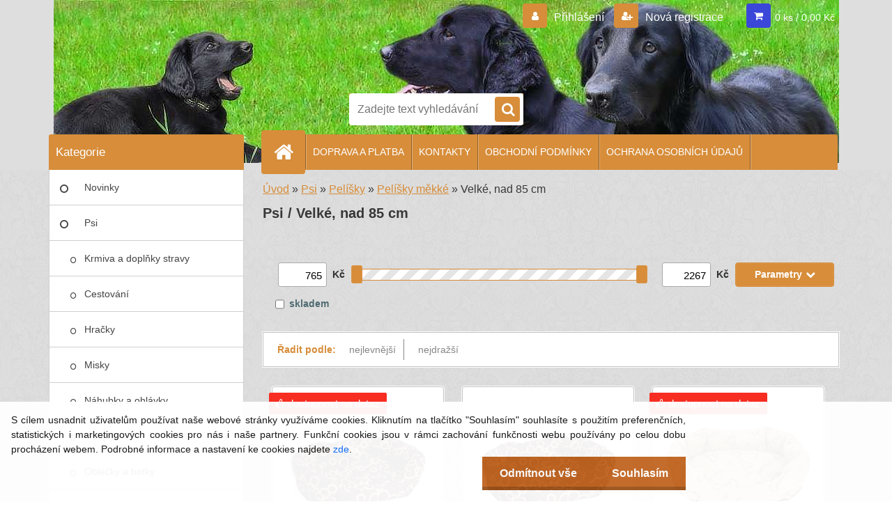

--- FILE ---
content_type: text/html; charset=utf-8
request_url: https://www.senzakrmiva.cz/Velke-nad-85-cm-c2_552_4.htm
body_size: 17293
content:

    <!DOCTYPE html>
    <html xmlns:og="http://ogp.me/ns#" xmlns:fb="http://www.facebook.com/2008/fbml" lang="cs" class="tmpl__3r03">
      <head>
          <script>
              window.cookie_preferences = getCookieSettings('cookie_preferences');
              window.cookie_statistics = getCookieSettings('cookie_statistics');
              window.cookie_marketing = getCookieSettings('cookie_marketing');

              function getCookieSettings(cookie_name) {
                  if (document.cookie.length > 0)
                  {
                      cookie_start = document.cookie.indexOf(cookie_name + "=");
                      if (cookie_start != -1)
                      {
                          cookie_start = cookie_start + cookie_name.length + 1;
                          cookie_end = document.cookie.indexOf(";", cookie_start);
                          if (cookie_end == -1)
                          {
                              cookie_end = document.cookie.length;
                          }
                          return unescape(document.cookie.substring(cookie_start, cookie_end));
                      }
                  }
                  return false;
              }
          </script>
                <title>Psi | senzakrmiva.cz</title>
        <script type="text/javascript">var action_unavailable='action_unavailable';var id_language = 'cs';var id_country_code = 'CZ';var language_code = 'cs-CZ';var path_request = '/request.php';var type_request = 'POST';var cache_break = "2524"; var enable_console_debug = false; var enable_logging_errors = false;var administration_id_language = 'cs';var administration_id_country_code = 'CZ';</script>          <script type="text/javascript" src="//ajax.googleapis.com/ajax/libs/jquery/1.8.3/jquery.min.js"></script>
          <script type="text/javascript" src="//code.jquery.com/ui/1.12.1/jquery-ui.min.js" ></script>
                  <script src="/wa_script/js/jquery.hoverIntent.minified.js?_=2025-01-30-11-13" type="text/javascript"></script>
        <script type="text/javascript" src="/admin/jscripts/jquery.qtip.min.js?_=2025-01-30-11-13"></script>
                  <script src="/wa_script/js/jquery.selectBoxIt.min.js?_=2025-01-30-11-13" type="text/javascript"></script>
                  <script src="/wa_script/js/bs_overlay.js?_=2025-01-30-11-13" type="text/javascript"></script>
        <script src="/wa_script/js/bs_design.js?_=2025-01-30-11-13" type="text/javascript"></script>
        <script src="/admin/jscripts/wa_translation.js?_=2025-01-30-11-13" type="text/javascript"></script>
        <link rel="stylesheet" type="text/css" href="/css/jquery.selectBoxIt.wa_script.css?_=2025-01-30-11-13" media="screen, projection">
        <link rel="stylesheet" type="text/css" href="/css/jquery.qtip.lupa.css?_=2025-01-30-11-13">
        
                  <script src="/wa_script/js/jquery.colorbox-min.js?_=2025-01-30-11-13" type="text/javascript"></script>
          <link rel="stylesheet" type="text/css" href="/css/colorbox.css?_=2025-01-30-11-13">
          <script type="text/javascript">
            jQuery(document).ready(function() {
              (function() {
                function createGalleries(rel) {
                  var regex = new RegExp(rel + "\\[(\\d+)]"),
                      m, group = "g_" + rel, groupN;
                  $("a[rel*=" + rel + "]").each(function() {
                    m = regex.exec(this.getAttribute("rel"));
                    if(m) {
                      groupN = group + m[1];
                    } else {
                      groupN = group;
                    }
                    $(this).colorbox({
                      rel: groupN,
                      slideshow:true,
                       maxWidth: "85%",
                       maxHeight: "85%",
                       returnFocus: false
                    });
                  });
                }
                createGalleries("lytebox");
                createGalleries("lyteshow");
              })();
            });</script>
          <script type="text/javascript">
      function init_products_hovers()
      {
        jQuery(".product").hoverIntent({
          over: function(){
            jQuery(this).find(".icons_width_hack").animate({width: "130px"}, 300, function(){});
          } ,
          out: function(){
            jQuery(this).find(".icons_width_hack").animate({width: "10px"}, 300, function(){});
          },
          interval: 40
        });
      }
      jQuery(document).ready(function(){

        jQuery(".param select, .sorting select").selectBoxIt();

        jQuery(".productFooter").click(function()
        {
          var $product_detail_link = jQuery(this).parent().find("a:first");

          if($product_detail_link.length && $product_detail_link.attr("href"))
          {
            window.location.href = $product_detail_link.attr("href");
          }
        });
        init_products_hovers();
        
        ebar_details_visibility = {};
        ebar_details_visibility["user"] = false;
        ebar_details_visibility["basket"] = false;

        ebar_details_timer = {};
        ebar_details_timer["user"] = setTimeout(function(){},100);
        ebar_details_timer["basket"] = setTimeout(function(){},100);

        function ebar_set_show($caller)
        {
          var $box_name = $($caller).attr("id").split("_")[0];

          ebar_details_visibility["user"] = false;
          ebar_details_visibility["basket"] = false;

          ebar_details_visibility[$box_name] = true;

          resolve_ebar_set_visibility("user");
          resolve_ebar_set_visibility("basket");
        }

        function ebar_set_hide($caller)
        {
          var $box_name = $($caller).attr("id").split("_")[0];

          ebar_details_visibility[$box_name] = false;

          clearTimeout(ebar_details_timer[$box_name]);
          ebar_details_timer[$box_name] = setTimeout(function(){resolve_ebar_set_visibility($box_name);},300);
        }

        function resolve_ebar_set_visibility($box_name)
        {
          if(   ebar_details_visibility[$box_name]
             && jQuery("#"+$box_name+"_detail").is(":hidden"))
          {
            jQuery("#"+$box_name+"_detail").slideDown(300);
          }
          else if(   !ebar_details_visibility[$box_name]
                  && jQuery("#"+$box_name+"_detail").not(":hidden"))
          {
            jQuery("#"+$box_name+"_detail").slideUp(0, function() {
              $(this).css({overflow: ""});
            });
          }
        }

        
        jQuery("#user_icon, #basket_icon").hoverIntent({
          over: function(){
            ebar_set_show(this);
            
          } ,
          out: function(){
            ebar_set_hide(this);
          },
          interval: 40
        });
        
        jQuery("#user_icon").click(function(e)
        {
          if(jQuery(e.target).attr("id") == "user_icon")
          {
            window.location.href = "https://www.senzakrmiva.cz/www-senzakrmiva-cz/e-login/";
          }
        });

        jQuery("#basket_icon").click(function(e)
        {
          if(jQuery(e.target).attr("id") == "basket_icon")
          {
            window.location.href = "https://www.senzakrmiva.cz/www-senzakrmiva-cz/e-basket/";
          }
        });
      
      });
    </script>        <meta http-equiv="Content-language" content="cs">
        <meta http-equiv="Content-Type" content="text/html; charset=utf-8">
        <meta name="language" content="czech">
        <meta name="keywords" content="psi">
        <meta name="description" content="Psi">
        <meta name="revisit-after" content="1 Days">
        <meta name="distribution" content="global">
        <meta name="expires" content="never">
                  <meta name="expires" content="never">
                    <link rel="canonical" href="https://www.senzakrmiva.cz/Velke-nad-85-cm-c2_552_4.htm"/>
          <meta property="og:image" content="http://www.senzakrmiva.cz/fotky35878/design_setup/images/##NO_IMAGE##" />
<meta property="og:image:secure_url" content="https://www.senzakrmiva.cz/fotky35878/design_setup/images/##NO_IMAGE##" />
<meta property="og:image:type" content="image/jpeg" />
            <meta name="robots" content="index, follow">
                    <link rel="stylesheet" type="text/css" href="/css/lang_dependent_css/lang_cs.css?_=2025-01-30-11-13" media="screen, projection">
                <link rel='stylesheet' type='text/css' href='/wa_script/js/styles.css?_=2025-01-30-11-13'>
        <script language='javascript' type='text/javascript' src='/wa_script/js/javascripts.js?_=2025-01-30-11-13'></script>
        <script language='javascript' type='text/javascript' src='/wa_script/js/check_tel.js?_=2025-01-30-11-13'></script>
          <script src="/assets/javascripts/buy_button.js?_=2025-01-30-11-13"></script>
            <script type="text/javascript" src="/wa_script/js/bs_user.js?_=2025-01-30-11-13"></script>
        <script type="text/javascript" src="/wa_script/js/bs_fce.js?_=2025-01-30-11-13"></script>
        <script type="text/javascript" src="/wa_script/js/bs_fixed_bar.js?_=2025-01-30-11-13"></script>
        <script type="text/javascript" src="/bohemiasoft/js/bs.js?_=2025-01-30-11-13"></script>
        <script src="/wa_script/js/jquery.number.min.js?_=2025-01-30-11-13" type="text/javascript"></script>
        <script type="text/javascript">
            BS.User.id = 35878;
            BS.User.domain = "www-senzakrmiva-cz";
            BS.User.is_responsive_layout = true;
            BS.User.max_search_query_length = 50;
            BS.User.max_autocomplete_words_count = 5;

            WA.Translation._autocompleter_ambiguous_query = ' Hledavý výraz je pro našeptávač příliš obecný. Zadejte prosím další znaky, slova nebo pokračujte odesláním formuláře pro vyhledávání.';
            WA.Translation._autocompleter_no_results_found = ' Nebyly nalezeny žádné produkty ani kategorie.';
            WA.Translation._error = " Chyba";
            WA.Translation._success = " Nastaveno";
            WA.Translation._warning = " Upozornění";
            WA.Translation._multiples_inc_notify = '<p class="multiples-warning"><strong>Tento produkt je možné objednat pouze v násobcích #inc#. </strong><br><small>Vámi zadaný počet kusů byl navýšen dle tohoto násobku.</small></p>';
            WA.Translation._shipping_change_selected = " Změnit...";
            WA.Translation._shipping_deliver_to_address = " Zásilka bude doručena na zvolenou adresu";

            BS.Design.template = {
              name: "3r03",
              is_selected: function(name) {
                if(Array.isArray(name)) {
                  return name.indexOf(this.name) > -1;
                } else {
                  return name === this.name;
                }
              }
            };
            BS.Design.isLayout3 = true;
            BS.Design.templates = {
              TEMPLATE_ARGON: "argon",TEMPLATE_NEON: "neon",TEMPLATE_CARBON: "carbon",TEMPLATE_XENON: "xenon",TEMPLATE_AURUM: "aurum",TEMPLATE_CUPRUM: "cuprum",TEMPLATE_ERBIUM: "erbium",TEMPLATE_CADMIUM: "cadmium",TEMPLATE_BARIUM: "barium",TEMPLATE_CHROMIUM: "chromium",TEMPLATE_SILICIUM: "silicium",TEMPLATE_IRIDIUM: "iridium",TEMPLATE_INDIUM: "indium",TEMPLATE_OXYGEN: "oxygen",TEMPLATE_HELIUM: "helium",TEMPLATE_FLUOR: "fluor",TEMPLATE_FERRUM: "ferrum",TEMPLATE_TERBIUM: "terbium",TEMPLATE_URANIUM: "uranium",TEMPLATE_ZINCUM: "zincum",TEMPLATE_CERIUM: "cerium",TEMPLATE_KRYPTON: "krypton",TEMPLATE_THORIUM: "thorium",TEMPLATE_ETHERUM: "etherum",TEMPLATE_KRYPTONIT: "kryptonit",TEMPLATE_TITANIUM: "titanium",TEMPLATE_PLATINUM: "platinum"            };
        </script>
                  <script src="/js/progress_button/modernizr.custom.js"></script>
                      <link rel="stylesheet" type="text/css" href="/bower_components/owl.carousel/dist/assets/owl.carousel.min.css" />
            <link rel="stylesheet" type="text/css" href="/bower_components/owl.carousel/dist/assets/owl.theme.default.min.css" />
            <script src="/bower_components/owl.carousel/dist/owl.carousel.min.js"></script>
                    <link rel="stylesheet" type="text/css" href="//static.bohemiasoft.com/jave/style.css?_=2025-01-30-11-13" media="screen">
                    <link rel="stylesheet" type="text/css" href="/css/font-awesome.4.7.0.min.css" media="screen">
          <link rel="stylesheet" type="text/css" href="/sablony/nove/3r03/3r03green/css/product_var3.css?_=2025-01-30-11-13" media="screen">
                    <link rel="stylesheet"
                type="text/css"
                id="tpl-editor-stylesheet"
                href="/sablony/nove/3r03/3r03green/css/colors.css?_=2025-01-30-11-13"
                media="screen">

          <meta name="viewport" content="width=device-width, initial-scale=1.0">
          <link rel="stylesheet" 
                   type="text/css" 
                   href="https://static.bohemiasoft.com/custom-css/neon.css?_1764923377" 
                   media="screen"><style type="text/css">
               <!--#site_logo{
                  width: 275px;
                  height: 100px;
                  background-image: url('/images/pixel_transparent.gif?cache_time=1726220104');
                  background-repeat: no-repeat;
                  
                }html body .myheader { 
          background-image: url('/fotky35878/design_setup/images/custom_image_centerpage.jpg?cache_time=1726220104');
          border: black;
          background-repeat: no-repeat;
          background-position: 50% 0%;
          background-color: #dedede;
        }#page_background{
                  background-image: url('/fotky35878/design_setup/images/custom_image_aroundpage.png?cache_time=1726220104');
                  background-repeat: repeat;
                  background-position: 50% 50%;
                  background-color: #dedede;
                }.bgLupa{
                  padding: 0;
                  border: none;
                }

 :root { 
 }
-->
                </style>          <link rel="stylesheet" type="text/css" href="/fotky35878/design_setup/css/user_defined.css?_=1612641121" media="screen, projection">
                    <script type="text/javascript" src="/admin/jscripts/wa_dialogs.js?_=2025-01-30-11-13"></script>
            <script>
      $(document).ready(function() {
        if (getCookie('show_cookie_message' + '_35878_cz') != 'no') {
          if($('#cookies-agreement').attr('data-location') === '0')
          {
            $('.cookies-wrapper').css("top", "0px");
          }
          else
          {
            $('.cookies-wrapper').css("bottom", "0px");
          }
          $('.cookies-wrapper').show();
        }

        $('#cookies-notify__close').click(function() {
          setCookie('show_cookie_message' + '_35878_cz', 'no');
          $('#cookies-agreement').slideUp();
          $("#masterpage").attr("style", "");
          setCookie('cookie_preferences', 'true');
          setCookie('cookie_statistics', 'true');
          setCookie('cookie_marketing', 'true');
          window.cookie_preferences = true;
          window.cookie_statistics = true;
          window.cookie_marketing = true;
          if(typeof gtag === 'function') {
              gtag('consent', 'update', {
                  'ad_storage': 'granted',
                  'analytics_storage': 'granted',
                  'ad_user_data': 'granted',
                  'ad_personalization': 'granted'
              });
          }
         return false;
        });

        $("#cookies-notify__disagree").click(function(){
            save_preferences();
        });

        $('#cookies-notify__preferences-button-close').click(function(){
            var cookies_notify_preferences = $("#cookies-notify-checkbox__preferences").is(':checked');
            var cookies_notify_statistics = $("#cookies-notify-checkbox__statistics").is(':checked');
            var cookies_notify_marketing = $("#cookies-notify-checkbox__marketing").is(':checked');
            save_preferences(cookies_notify_preferences, cookies_notify_statistics, cookies_notify_marketing);
        });

        function save_preferences(preferences = false, statistics = false, marketing = false)
        {
            setCookie('show_cookie_message' + '_35878_cz', 'no');
            $('#cookies-agreement').slideUp();
            $("#masterpage").attr("style", "");
            setCookie('cookie_preferences', preferences);
            setCookie('cookie_statistics', statistics);
            setCookie('cookie_marketing', marketing);
            window.cookie_preferences = preferences;
            window.cookie_statistics = statistics;
            window.cookie_marketing = marketing;
            if(marketing && typeof gtag === 'function')
            {
                gtag('consent', 'update', {
                    'ad_storage': 'granted'
                });
            }
            if(statistics && typeof gtag === 'function')
            {
                gtag('consent', 'update', {
                    'analytics_storage': 'granted',
                    'ad_user_data': 'granted',
                    'ad_personalization': 'granted',
                });
            }
            if(marketing === false && BS && BS.seznamIdentity) {
                BS.seznamIdentity.clearIdentity();
            }
        }

        /**
         * @param {String} cookie_name
         * @returns {String}
         */
        function getCookie(cookie_name) {
          if (document.cookie.length > 0)
          {
            cookie_start = document.cookie.indexOf(cookie_name + "=");
            if (cookie_start != -1)
            {
              cookie_start = cookie_start + cookie_name.length + 1;
              cookie_end = document.cookie.indexOf(";", cookie_start);
              if (cookie_end == -1)
              {
                cookie_end = document.cookie.length;
              }
              return unescape(document.cookie.substring(cookie_start, cookie_end));
            }
          }
          return "";
        }
        
        /**
         * @param {String} cookie_name
         * @param {String} value
         */
        function setCookie(cookie_name, value) {
          var time = new Date();
          time.setTime(time.getTime() + 365*24*60*60*1000); // + 1 rok
          var expires = "expires="+time.toUTCString();
          document.cookie = cookie_name + "=" + escape(value) + "; " + expires + "; path=/";
        }
      });
    </script>
            <script type="text/javascript" src="/wa_script/js/search_autocompleter.js?_=2025-01-30-11-13"></script>
                <link rel="stylesheet" type="text/css" href="/assets/vendor/magnific-popup/magnific-popup.css" />
      <script src="/assets/vendor/magnific-popup/jquery.magnific-popup.js"></script>
      <script type="text/javascript">
        BS.env = {
          decPoint: ",",
          basketFloatEnabled: false        };
      </script>
      <script type="text/javascript" src="/node_modules/select2/dist/js/select2.min.js"></script>
      <script type="text/javascript" src="/node_modules/maximize-select2-height/maximize-select2-height.min.js"></script>
      <script type="text/javascript">
        (function() {
          $.fn.select2.defaults.set("language", {
            noResults: function() {return " Nenalezeny žádné položky"},
            inputTooShort: function(o) {
              var n = o.minimum - o.input.length;
              return " Prosím zadejte #N# nebo více znaků.".replace("#N#", n);
            }
          });
          $.fn.select2.defaults.set("width", "100%")
        })();

      </script>
      <link type="text/css" rel="stylesheet" href="/node_modules/select2/dist/css/select2.min.css" />
      <script type="text/javascript" src="/wa_script/js/countdown_timer.js?_=2025-01-30-11-13"></script>
      <script type="text/javascript" src="/wa_script/js/app.js?_=2025-01-30-11-13"></script>
      <script type="text/javascript" src="/node_modules/jquery-validation/dist/jquery.validate.min.js"></script>

                <link rel="stylesheet" type="text/css" href="/fotky35878/design_setup/css/__style.css?_=1754722467" />
          
          </head>
      <body class="lang-cs layout3 not-home page-category page-category-2-552 basket-empty vat-payer-y alternative-currency-n" >
        <a name="topweb"></a>
            <div id="cookies-agreement" class="cookies-wrapper" data-location="1"
         style="background-color: #ffffff;
                 opacity: 0.95"
    >
      <div class="cookies-notify-background"></div>
      <div class="cookies-notify" style="display:block!important;">
        <div class="cookies-notify__bar">
          <div class="cookies-notify__bar1">
            <div class="cookies-notify__text"
                                  style="color: #0e0e0e;"
                                 >
                S cílem usnadnit uživatelům používat naše webové stránky využíváme cookies. Kliknutím na tlačítko "Souhlasím" souhlasíte s použitím preferenčních, statistických i marketingových cookies pro nás i naše partnery. Funkční cookies jsou v rámci zachování funkčnosti webu používány po celou dobu procházení webem. Podrobné informace a nastavení ke cookies najdete <span class="cookies-notify__detail_button"style="color: #0e0e0e;">zde</span>.            </div>
            <div class="cookies-notify__button">
                <a href="#" id="cookies-notify__disagree" class="secondary-btn"
                   style="color: #ffffff;
                           background-color: #c06521;
                           opacity: 1"
                >Odmítnout vše</a>
              <a href="#" id="cookies-notify__close"
                 style="color: #ffffff;
                        background-color: #c06521;
                        opacity: 1"
                >Souhlasím</a>
            </div>
          </div>
                        <div class="cookies-notify__detail_box hidden"
                                  style="color: #0e0e0e;"
                             >
                <div id="cookies-nofify__close_detail"> Zavřít</div>
                <div>
                    <br />
                    <b> Co jsou cookies?</b><br />
                    <span> Cookies jsou krátké textové informace, které jsou uloženy ve Vašem prohlížeči. Tyto informace běžně používají všechny webové stránky a jejich procházením dochází k ukládání cookies. Pomocí partnerských skriptů, které mohou stránky používat (například Google analytics</span><br /><br />
                    <b> Jak lze nastavit práci webu s cookies?</b><br />
                    <span> Přestože doporučujeme povolit používání všech typů cookies, práci webu s nimi můžete nastavit dle vlastních preferencí pomocí checkboxů zobrazených níže. Po odsouhlasení nastavení práce s cookies můžete změnit své rozhodnutí smazáním či editací cookies přímo v nastavení Vašeho prohlížeče. Podrobnější informace k promazání cookies najdete v nápovědě Vašeho prohlížeče.</span>
                </div>
                <div class="cookies-notify__checkboxes"
                                         style="color: #0e0e0e;"
                                     >
                    <div class="checkbox-custom checkbox-default cookies-notify__checkbox">
                        <input type="checkbox" id="cookies-notify-checkbox__functional" checked disabled />
                        <label for="cookies-notify-checkbox__functional" class="cookies-notify__checkbox_label"> Nutné</label>
                    </div>
                    <div class="checkbox-custom checkbox-default cookies-notify__checkbox">
                        <input type="checkbox" id="cookies-notify-checkbox__preferences" checked />
                        <label for="cookies-notify-checkbox__preferences" class="cookies-notify__checkbox_label"> Preferenční</label>
                    </div>
                    <div class="checkbox-custom checkbox-default cookies-notify__checkbox">
                        <input type="checkbox" id="cookies-notify-checkbox__statistics" checked />
                        <label for="cookies-notify-checkbox__statistics" class="cookies-notify__checkbox_label"> Statistické</label>
                    </div>
                    <div class="checkbox-custom checkbox-default cookies-notify__checkbox">
                        <input type="checkbox" id="cookies-notify-checkbox__marketing" checked />
                        <label for="cookies-notify-checkbox__marketing" class="cookies-notify__checkbox_label"> Marketingové</label>
                    </div>
                </div>
                <div id="cookies-notify__cookie_types">
                    <div class="cookies-notify__cookie_type cookie-active" data-type="functional">
                         Nutné (13)
                    </div>
                    <div class="cookies-notify__cookie_type" data-type="preferences">
                         Preferenční (1)
                    </div>
                    <div class="cookies-notify__cookie_type" data-type="statistics">
                         Statistické (15)
                    </div>
                    <div class="cookies-notify__cookie_type" data-type="marketing">
                         Marketingové (15)
                    </div>
                    <div class="cookies-notify__cookie_type" data-type="unclassified">
                         Neklasifikované (7)
                    </div>
                </div>
                <div id="cookies-notify__cookie_detail">
                    <div class="cookie-notify__cookie_description">
                        <span id="cookie-notify__description_functional" class="cookie_description_active"> Tyto informace jsou nezbytné ke správnému chodu webové stránky jako například vkládání zboží do košíku, uložení vyplněných údajů nebo přihlášení do zákaznické sekce.</span>
                        <span id="cookie-notify__description_preferences" class="hidden"> Tyto cookies umožní přizpůsobit chování nebo vzhled stránky dle Vašich potřeb, například volba jazyka.</span>
                        <span id="cookie-notify__description_statistics" class="hidden"> Díky těmto cookies mohou majitelé i developeři webu více porozumět chování uživatelů a vyvijet stránku tak, aby byla co nejvíce prozákaznická. Tedy abyste co nejrychleji našli hledané zboží nebo co nejsnáze dokončili jeho nákup.</span>
                        <span id="cookie-notify__description_marketing" class="hidden"> Tyto informace umožní personalizovat zobrazení nabídek přímo pro Vás díky historické zkušenosti procházení dřívějších stránek a nabídek.</span>
                        <span id="cookie-notify__description_unclassified" class="hidden"> Tyto cookies prozatím nebyly roztříděny do vlastní kategorie.</span>
                    </div>
                    <style>
                        #cookies-notify__cookie_detail_table td
                        {
                            color: #0e0e0e                        }
                    </style>
                    <table class="table" id="cookies-notify__cookie_detail_table">
                        <thead>
                            <tr>
                                <th> Jméno</th>
                                <th> Účel</th>
                                <th> Vypršení</th>
                            </tr>
                        </thead>
                        <tbody>
                                                    <tr>
                                <td>show_cookie_message</td>
                                <td>Ukládá informaci o potřebě zobrazení cookie lišty</td>
                                <td>1 rok</td>
                            </tr>
                                                        <tr>
                                <td>__zlcmid</td>
                                <td>Tento soubor cookie se používá k uložení identity návštěvníka během návštěv a preference návštěvníka deaktivovat naši funkci živého chatu. </td>
                                <td>1 rok</td>
                            </tr>
                                                        <tr>
                                <td>__cfruid</td>
                                <td>Tento soubor cookie je součástí služeb poskytovaných společností Cloudflare – včetně vyrovnávání zátěže, doručování obsahu webových stránek a poskytování připojení DNS pro provozovatele webových stránek. </td>
                                <td>relace</td>
                            </tr>
                                                        <tr>
                                <td>_auth</td>
                                <td>Zajišťuje bezpečnost procházení návštěvníků tím, že zabraňuje padělání požadavků mezi stránkami. Tento soubor cookie je nezbytný pro bezpečnost webu a návštěvníka. </td>
                                <td>1 rok</td>
                            </tr>
                                                        <tr>
                                <td>csrftoken</td>
                                <td>Pomáhá předcházet útokům Cross-Site Request Forgery (CSRF). 
</td>
                                <td>1 rok</td>
                            </tr>
                                                        <tr>
                                <td>PHPSESSID</td>
                                <td>Zachovává stav uživatelské relace napříč požadavky na stránky. </td>
                                <td>relace</td>
                            </tr>
                                                        <tr>
                                <td>rc::a</td>
                                <td>Tento soubor cookie se používá k rozlišení mezi lidmi a roboty. To je výhodné pro web, aby
vytvářet platné zprávy o používání jejich webových stránek. </td>
                                <td>persistentní</td>
                            </tr>
                                                        <tr>
                                <td>rc::c</td>
                                <td>Tento soubor cookie se používá k rozlišení mezi lidmi a roboty. </td>
                                <td>relace</td>
                            </tr>
                                                        <tr>
                                <td>AWSALBCORS</td>
                                <td>Registruje, který server-cluster obsluhuje návštěvníka. To se používá v kontextu s vyrovnáváním zátěže, aby se optimalizovala uživatelská zkušenost. </td>
                                <td>6 dnů</td>
                            </tr>
                                                        <tr>
                                <td>18plus_allow_access#</td>
                                <td>Ukládá informaci o odsouhlasení okna 18+ pro web.</td>
                                <td>neznámý</td>
                            </tr>
                                                        <tr>
                                <td>18plus_cat#</td>
                                <td>Ukládá informaci o odsouhlasení okna 18+ pro kategorii.</td>
                                <td>neznámý</td>
                            </tr>
                                                        <tr>
                                <td>bs_slide_menu</td>
                                <td></td>
                                <td>neznámý</td>
                            </tr>
                                                        <tr>
                                <td>left_menu</td>
                                <td>Ukládá informaci o způsobu zobrazení levého menu.</td>
                                <td>neznámý</td>
                            </tr>
                                                    </tbody>
                    </table>
                    <div class="cookies-notify__button">
                        <a href="#" id="cookies-notify__preferences-button-close"
                           style="color: #000000;
                                background-color: #c8c8c8;
                                opacity: 1">
                            Uložit nastavení                        </a>
                    </div>
                </div>
            </div>
                    </div>
      </div>
    </div>
    
  <div id="responsive_layout_large"></div><div id="page">    <script type="text/javascript">
      var responsive_articlemenu_name = ' Menu';
      var responsive_eshopmenu_name = ' E-shop';
    </script>
        <div class="myheader">
            <div class="content">
            <div class="logo-wrapper">
            <a id="site_logo" href="//www.senzakrmiva.cz" class="mylogo" aria-label="Logo"></a>
    </div>
                <div id="search">
      <form name="search" id="searchForm" action="/search-engine.htm" method="GET" enctype="multipart/form-data">
        <label for="q" class="title_left2"> Hľadanie</label>
        <p>
          <input name="slovo" type="text" class="inputBox" id="q" placeholder=" Zadejte text vyhledávání" maxlength="50">
          
          <input type="hidden" id="source_service" value="www.webareal.cz">
        </p>
        <div class="wrapper_search_submit">
          <input type="submit" class="search_submit" aria-label="search" name="search_submit" value="">
        </div>
        <div id="search_setup_area">
          <input id="hledatjak2" checked="checked" type="radio" name="hledatjak" value="2">
          <label for="hledatjak2">Hledat ve zboží</label>
          <br />
          <input id="hledatjak1"  type="radio" name="hledatjak" value="1">
          <label for="hledatjak1">Hledat v článcích</label>
                    <script type="text/javascript">
            function resolve_search_mode_visibility()
            {
              if (jQuery('form[name=search] input').is(':focus'))
              {
                if (jQuery('#search_setup_area').is(':hidden'))
                {
                  jQuery('#search_setup_area').slideDown(400);
                }
              }
              else
              {
                if (jQuery('#search_setup_area').not(':hidden'))
                {
                  jQuery('#search_setup_area').slideUp(400);
                }
              }
            }

            $('form[name=search] input').click(function() {
              this.focus();
            });

            jQuery('form[name=search] input')
                .focus(function() {
                  resolve_search_mode_visibility();
                })
                .blur(function() {
                  setTimeout(function() {
                    resolve_search_mode_visibility();
                  }, 1000);
                });

          </script>
                  </div>
      </form>
    </div>
          </div>
          </div>
    <script type="text/javascript" src="/wa_script/js/wz_tooltip.js"></script><div id="page_background">      <div class="hack-box"><!-- HACK MIN WIDTH FOR IE 5, 5.5, 6  -->
                  <div id="masterpage" style="margin-bottom:95px;"><!-- MASTER PAGE -->
              <div id="header">          </div><!-- END HEADER -->
          
  <div id="ebar" class="" >        <div id="ebar_set">
                <div id="user_icon">

                            <div id="user_detail">
                    <div id="user_arrow_tag"></div>
                    <div id="user_content_tag">
                        <div id="user_content_tag_bg">
                            <a href="/www-senzakrmiva-cz/e-login/"
                               class="elink user_login_text"
                               >
                               Přihlášení                            </a>
                            <a href="/www-senzakrmiva-cz/e-register/"
                               class="elink user-logout user_register_text"
                               >
                               Nová registrace                            </a>
                        </div>
                    </div>
                </div>
            
        </div>
        
                <div id="basket_icon" >
            <div id="basket_detail">
                <div id="basket_arrow_tag"></div>
                <div id="basket_content_tag">
                    <a id="quantity_tag" href="/www-senzakrmiva-cz/e-basket" rel="nofollow" class="elink">0 ks / 0,00&nbsp;Kč</a>
                                    </div>
            </div>
        </div>
                <a id="basket_tag"
           href="www-senzakrmiva-cz/e-basket"
           rel="nofollow"
           class="elink">
            <span id="basket_tag_left">&nbsp;</span>
            <span id="basket_tag_right">
                0 ks            </span>
        </a>
                </div></div>    <!--[if IE 6]>
    <style>
    #main-menu ul ul{visibility:visible;}
    </style>
    <![endif]-->

    
    <div id="topmenu"><!-- TOPMENU -->
            <div id="main-menu" class="">
                 <ul>
            <li class="eshop-menu-home">
              <a href="//www.senzakrmiva.cz" class="top_parent_act" aria-label="Homepage">
                              </a>
            </li>
          </ul>
          
<ul><li class="eshop-menu-4 eshop-menu-order-1 eshop-menu-odd"><a href="/DOPRAVA-A-PLATBA-a4_0.htm"  class="top_parent">DOPRAVA A PLATBA</a>
</li></ul>
<ul><li class="eshop-menu-2 eshop-menu-order-2 eshop-menu-even"><a href="/KONTAKTY-a2_0.htm"  class="top_parent">KONTAKTY</a>
</li></ul>
<ul><li class="eshop-menu-3 eshop-menu-order-3 eshop-menu-odd"><a href="/OBCHODNI-PODMINKY-a3_0.htm"  class="top_parent">OBCHODNÍ PODMÍNKY</a>
</li></ul>
<ul><li class="eshop-menu-5 eshop-menu-order-4 eshop-menu-even"><a href="/OCHRANA-OSOBNICH-UDAJU-a5_0.htm"  class="top_parent">OCHRANA OSOBNÍCH ÚDAJŮ</a>
</li></ul>      </div>
    </div><!-- END TOPMENU -->
              <div id="aroundpage"><!-- AROUND PAGE -->
            
      <!-- LEFT BOX -->
      <div id="left-box">
              <div class="menu-typ-1" id="left_eshop">
                <p class="title_left_eshop">Kategorie</p>
          
        <div id="inleft_eshop">
          <div class="leftmenu2">
                <ul class="root-eshop-menu">
              <li class="leftmenuDef category-menu-8 category-menu-order-1 category-menu-odd">
          <a href="/Novinky-c8_0_1.htm">Novinky</a>        </li>

                <li class="leftmenuDef category-menu-2 category-menu-order-2 category-menu-even">
          <a href="/Psi-c2_0_1.htm">Psi</a>        </li>

            <ul class="eshop-submenu level-2">
              <li class="leftmenu2sub category-submenu-4 masonry_item">
          <a href="/Krmiva-a-doplnky-stravy-c2_4_2.htm">Krmiva a doplňky stravy</a>        </li>

                <li class="leftmenu2sub category-submenu-8 masonry_item">
          <a href="/Cestovani-c2_8_2.htm">Cestování</a>        </li>

                <li class="leftmenu2sub category-submenu-9 masonry_item">
          <a href="/Hracky-c2_9_2.htm">Hračky</a>        </li>

                <li class="leftmenu2sub category-submenu-10 masonry_item">
          <a href="/Misky-c2_10_2.htm">Misky</a>        </li>

                <li class="leftmenu2sub category-submenu-11 masonry_item">
          <a href="/Nahubky-a-ohlavky-c2_11_2.htm">Náhubky a ohlávky</a>        </li>

                <li class="leftmenu2sub category-submenu-12 masonry_item">
          <a href="/Obojky-c2_12_2.htm">Obojky</a>        </li>

                <li class="leftmenu2sub category-submenu-13 masonry_item">
          <a href="/Oblecky-a-botky-c2_13_2.htm">Oblečky a botky</a>        </li>

                <li class="leftmenu2sub category-submenu-14 masonry_item">
          <a href="/Pelisky-c2_14_2.htm">Pelíšky</a>        </li>

                <li class="leftmenu2sub category-submenu-15 masonry_item">
          <a href="/Pece-a-ostatni-c2_15_2.htm">Péče a ostatní</a>        </li>

                <li class="leftmenu2sub category-submenu-16 masonry_item">
          <a href="/Postroje-c2_16_2.htm">Postroje</a>        </li>

                <li class="leftmenu2sub category-submenu-17 masonry_item">
          <a href="/Sport-a-vycvik-c2_17_2.htm">Sport a výcvik</a>        </li>

                <li class="leftmenu2sub category-submenu-18 masonry_item">
          <a href="/Voditka-c2_18_2.htm">Vodítka</a>        </li>

            </ul>
      <style>
        #left-box .remove_point a::before
        {
          display: none;
        }
      </style>
            <li class="leftmenuDef category-menu-3 category-menu-order-3 category-menu-odd">
          <a href="/Kocky-c3_0_1.htm">Kočky</a>        </li>

                <li class="leftmenuDef category-menu-4 category-menu-order-4 category-menu-even">
          <a href="/Mala-zvirata-c4_0_1.htm">Malá zvířata</a>        </li>

                <li class="leftmenuDef category-menu-5 category-menu-order-5 category-menu-odd">
          <a href="/Ptaci-exo-c5_0_1.htm">Ptáci exo.</a>        </li>

                <li class="leftmenuDef category-menu-6 category-menu-order-6 category-menu-even">
          <a href="/Akva-a-tera-c6_0_1.htm">Akva a tera</a>        </li>

                <li class="leftmenuDef category-menu-7 category-menu-order-7 category-menu-odd">
          <a href="/Hospodarska-zvirata-c7_0_1.htm">Hospodářská zvířata</a>        </li>

            </ul>
      <style>
        #left-box .remove_point a::before
        {
          display: none;
        }
      </style>
              </div>
        </div>

        
        <div id="footleft1">
                  </div>

            </div>
          <div id="left3">
      <div id="inleft3_top"></div>
      <div id="inleft3">
        <p class="title_left8">Doprava</p>
<p class="in-left8"><br>Balíček Česká pošta 159 Kč<br><br>Vlastní rozvoz v okolí Rosic<br>od 1 000 kč zdarma<br><br> <a href="/DOPRAVA-A-PLATBA-a4_0.htm">podrobnosti</a></p>
<p> </p>
<p class="title_left8">Prodej VVLP</p>
<p class="in-left8"><br><a href="http://www.uskvbl.cz/cs/prodejci-vvlp/71897895" target="_blank" rel="noopener"><img src="/fotky35878/logo_VVL.jpg" width="144" height="120" caption="false" /></a></p>              </div>
      <div id="inleft3_foot"></div>
    </div>
          </div><!-- END LEFT BOX -->
            <div id="right-box"><!-- RIGHT BOX2 -->
        <!-- xxxx badRight xxxx -->    <div class="break"></div>
    <div class="contact-box"><!-- CONTACT BOX -->
            <p class="contact-box-title">KONTAKTY</p>
      <div class="in-contact-box"><!-- in the contacts -->
        <div class="contact" itemscope itemtype="http://schema.org/Organization">
                      <span itemprop="legalName">Výdejní místo a prodejna</span><br>
                        <span itemprop="address">
              Úvoz 792<br>              Rosice, 665 01<br>            </span>
            tel:            <span itemprop="telephone" class="contact-phone">775 10 10 65</span><br>
                          <script type="text/javascript">
                $(document).ready(function() {
                  $(".contact_mail_box").html($(".contact_mail_box").html().replace(/\(a\)/g, "@"));
                  $(".contact_mail_box").attr("href", $(".contact_mail_box").attr("href").replace(/\(a\)/g, "@"));
                });
              </script>
              <a class="contact_mail_box" itemprop="email" href="mailto:senzakrmiva(a)seznam.cz">napište nám</a><br>        </div>
      </div><!-- end in the contacts -->
          </div><!-- END CONTACT -->
    <div id="contact-foot"></div><!-- foot right box -->
    <div class="break"></div>
          <div class="action-box zbozi-akce intag_box action-box-bestsellers"><!-- ACTION -->
      <p class="action-box-title">Na prodejně</p>
      <div class="in-action-box "><!-- in the action -->
                    <div class="product3"
                 onmouseover="this.classList.add('product3Act');"
                 onmouseout="this.classList.remove('product3Act');"
                 data-name="Brit Premium Cat kapsa with Cod Fish 100g"
                 data-id="1669"
                 ><!-- PRODUCT BOX 3 -->
                            <div class="product3Title">
                <div class="product3TitleContent">
                  <a href="/Brit-Premium-Cat-kapsa-with-Cod-Fish-100g-d1669.htm"
                     title=""
                     data-location="box_bestsellers"
                     data-id="1669"
                     data-variant-id="0"
                     class="product-box-link"
                  >Brit Premium Cat kapsa with Cod Fish 100g</a>
                </div>
                              </div>
                            <div class="product3ImageBox">
                                <a href="/Brit-Premium-Cat-kapsa-with-Cod-Fish-100g-d1669.htm"
                   data-location="box_bestsellers"
                   data-id="1669"
                   data-variant-id="0"
                   class="product-box-link"
                >
                  <img src="/fotky35878/fotom/gen_b3.jpg"  alt="Brit Premium Cat kapsa with Cod Fish 100g" border="0" title="Brit Premium Cat kapsa with Cod Fish 100g" width="80">
                </a>

              </div>
                            <div class="clear"></div>
              <div class="product3PriceBox">
                                                <div class="product3Price">
                  <span class="our_price_text">naše cena</span> <span class="product_price_text">19,00&nbsp;Kč</span>                </div>
                                  <form method="post" action="/buy-product.htm?pid=1669">
                                          <input type="submit"
                           class="buy_btn buy-button-action buy-button-action-1"
                           name=""
                           value="Koupit"
                        data-product-info='{"count_type":0,"multiples":0}'                           data-id="1669"
                           data-variant-id="0"
                    >
                    <div class="clear"></div>
                  </form>
                                </div>
              <div class="clear"></div>
                          </div><!--END PRODUCT BOX 3 -->
             <div class="break"></div>            <div class="product3"
                 onmouseover="this.classList.add('product3Act');"
                 onmouseout="this.classList.remove('product3Act');"
                 data-name="Postroj nylon Ricco stříbrný ManMat M, krk 32-35cm"
                 data-id="24560"
                 ><!-- PRODUCT BOX 3 -->
                            <div class="product3Title">
                <div class="product3TitleContent">
                  <a href="/Postroj-nylon-Ricco-stribrny-ManMat-M-krk-32-35cm-d24560.htm"
                     title=""
                     data-location="box_bestsellers"
                     data-id="24560"
                     data-variant-id="0"
                     class="product-box-link"
                  >Postroj nylon Ricco stříbrný ManMat M, krk 32-35cm</a>
                </div>
                              </div>
                            <div class="product3ImageBox">
                                <a href="/Postroj-nylon-Ricco-stribrny-ManMat-M-krk-32-35cm-d24560.htm"
                   data-location="box_bestsellers"
                   data-id="24560"
                   data-variant-id="0"
                   class="product-box-link"
                >
                  <img src="/fotky35878/fotom/gen_35878_24560__vyr_24559ricco1.jpg"  alt="Postroj nylon Ricco stříbrný ManMat M, krk 32-35cm" border="0" title="Postroj nylon Ricco stříbrný ManMat M, krk 32-35cm" width="80">
                </a>

              </div>
                            <div class="clear"></div>
              <div class="product3PriceBox">
                                                <div class="product3Price">
                  <span class="our_price_text">naše cena</span> <span class="product_price_text">706,00&nbsp;Kč</span>                </div>
                                  <form method="post" action="/buy-product.htm?pid=24560">
                                          <input type="submit"
                           class="buy_btn buy-button-action buy-button-action-1"
                           name=""
                           value="Koupit"
                        data-product-info='{"count_type":0,"multiples":0}'                           data-id="24560"
                           data-variant-id="0"
                    >
                    <div class="clear"></div>
                  </form>
                                </div>
              <div class="clear"></div>
                          </div><!--END PRODUCT BOX 3 -->
             <div class="break"></div>            <div class="product3"
                 onmouseover="this.classList.add('product3Act');"
                 onmouseout="this.classList.remove('product3Act');"
                 data-name="Manmat obojek STANDARD zelená"
                 data-id="27616"
                 ><!-- PRODUCT BOX 3 -->
                            <div class="product3Title">
                <div class="product3TitleContent">
                  <a href="/Manmat-obojek-STANDARD-zelena-d27616.htm"
                     title=""
                     data-location="box_bestsellers"
                     data-id="27616"
                     data-variant-id="0"
                     class="product-box-link"
                  >Manmat obojek STANDARD zelená</a>
                </div>
                              </div>
                            <div class="product3ImageBox">
                                <a href="/Manmat-obojek-STANDARD-zelena-d27616.htm"
                   data-location="box_bestsellers"
                   data-id="27616"
                   data-variant-id="0"
                   class="product-box-link"
                >
                  <img src="/fotky35878/fotom/gen__vyr_27616manobojzel.jpg"  alt="Manmat obojek STANDARD zelená" border="0" title="Manmat obojek STANDARD zelená" width="80">
                </a>

              </div>
                            <div class="clear"></div>
              <div class="product3PriceBox">
                                                <div class="product3Price">
                  <span class="our_price_text">naše cena</span> <span class="product_price_text">357,00&nbsp;Kč</span>                </div>
                                  <form method="post" action="/buy-product.htm?pid=27616">
                                          <input type="submit"
                           class="buy_btn buy-button-action buy-button-action-1"
                           name=""
                           value="Koupit"
                        data-product-info='{"count_type":0,"multiples":0}'                           data-id="27616"
                           data-variant-id="0"
                    >
                    <div class="clear"></div>
                  </form>
                                </div>
              <div class="clear"></div>
                          </div><!--END PRODUCT BOX 3 -->
             <div class="break"></div>      </div><!-- end in the action -->
    </div><!-- END ACTION -->
        <div id="action-foot"></div><!-- foot right box --><div class="break"></div>
          </div><!-- END RIGHT BOX -->
      

            <hr class="hide">
                        <div id="centerpage"><!-- CENTER PAGE -->
              <div id="incenterpage"><!-- in the center -->
                  <script src="/wa_script/js/params.js?u=2025-01-30-11-13" type="text/javascript"></script>
  <script type="text/javascript">
      WA.Translation._h1_page = 'strana';
  </script>
  <script src="/wa_script/js/jquery.ui.touch-punch.min.js?u=4" type="text/javascript"></script>
      <div id="wherei"><!-- wherei -->
      <p>
        <a href="/">Úvod</a>
        <span class="arrow">&#187;</span>
                           <a href="/Psi-c2_0_1.htm">Psi</a>
                           <span class="arrow">&#187;</span>
                             <a href="/Pelisky-c2_14_2.htm">Pelíšky</a>
                             <span class="arrow">&#187;</span>
                             <a href="/Pelisky-mekke-c2_207_3.htm">Pelíšky měkké</a>
                                               <span class="arrow">&#187;</span>
          <span class="active">Velké, nad 85 cm</span></p>
            </p>
    </div><!-- END wherei -->
    <script type="application/ld+json">
    {
    "@context": "http://schema.org",
    "@type": "BreadcrumbList",
    "itemListElement": [
    {
        "@type": "ListItem",
        "position": 1,
        "item": {
            "@id": "https://www.senzakrmiva.cz",
            "name": "Home"
        }
    },
     {
        "@type": "ListItem",
        "position": 2,
        "item": {
            "@id": "https://www.senzakrmiva.cz/Psi-c2_0_1.htm",
            "name": "Psi"
        }
},     {
        "@type": "ListItem",
        "position": 3,
        "item": {
            "@id": "https://www.senzakrmiva.cz/Pelisky-c2_14_2.htm",
            "name": "Pelíšky"
        }
},     {
        "@type": "ListItem",
        "position": 4,
        "item": {
            "@id": "https://www.senzakrmiva.cz/Pelisky-mekke-c2_207_3.htm",
            "name": "Pelíšky měkké"
        }
},     {
        "@type": "ListItem",
        "position": 5,
        "item": {
            "@id": "https://www.senzakrmiva.cz/Velke-nad-85-cm-c2_552_4.htm",
            "name": "Velké, nad 85 cm"
        }
}]}
     </script>
        <h1 class="title_page def_color">Psi / Velké, nad 85 cm</h1>
        <hr class="hide">
          <ul class="bookmark product_switcher"><!-- BOOKMARKS -->
                  <li class=""><a href="/Velke-nad-85-cm-c2_552_4.htm?sort=1&display_as=row">Řádkové zobrazení</a></li>
                </ul>
      <div class="under_bookm"></div>
          <div class="break"></div>
        <div id="centerpage_params_filter_area" class="param centerpage_params_filter_areas params_filter_areas params_part_hidden">
            <form method="POST" class="filtering_form" id="centerpage_filtering_form">
      <div id="centerpage_params_filter_header" class="centerpage_params_filter_headers">
                  <div id="centerpage_label_min_price">
            <input type="text" class="price min_price" name="min_price" value="765">
            <span class="currency_label">
              Kč            </span>
          </div>
          <input type="hidden" disabled="disabled" name="allowed_min_price" value="765">
          <input type="hidden" name="min_price_filter" value="0">
          <div id="centerpage_price_slider_box_area" class="centerpage_price_slider_box_areas">
            <div id="centerpage_price_slider_box" class="centerpage_price_slider_boxes" ></div>
          </div>
          <div id="centerpage_label_max_price">
            <input type="text" class="price max_price" name="max_price" value="2267">
            <span class="currency_label">
              Kč            </span>
          </div>
                            <div id="centerpage_extract_details_btn" class="extract_details_btns recolor_after_load" >
            <span class="show_params_button_text">Parametry</span>
          </div>
                  <input type="hidden" disabled="disabled" name="allowed_max_price" value="2267">
        <input type="hidden" name="max_price_filter" value="0">
      </div>
      <input type="hidden" name="show_centerpage_params_filter" value="0">
      <input type="hidden" name="selected_centerpage_param_filter" value="0">
              <div id="centerpage_params_filter" class="centerpage_params_filters">
          <ul>
<li><a href="#param_tabs_184406">Značka</a></li>
<li><a href="#param_tabs_181949">Výrobce/DISTRIB.</a></li>
</ul>
        <div id="param_tabs_184406">
            <table class="params_values_place">
                <tr>
                                            <td class="value_cells" id="value_cell_570519716">
                            <label>
                                <table>
                                    <tr>
                                        <td class="param_values_checkbox_cell">
                                            <input type="checkbox"
                                                   value="1"                                                    class="filter_values"
                                                   name="filter_values[184406][570519716]"
                                                   id="filter_values_570519716"
                                            />
                                        </td>
                                        <td class="value_name_cell">
                                            <span class="value_names">
                                                Ostatní                                            </span>
                                            <span class="value_rate">(16)</span>
                                        </td>
                                    <tr>
                                </table>
                            </label>
                        </td>
                                <td class="empty_value_cells"></td>
                        </tr>
            </table>
        </div>
                <div id="param_tabs_181949">
            <table class="params_values_place">
                <tr>
                                            <td class="value_cells" id="value_cell_570520094">
                            <label>
                                <table>
                                    <tr>
                                        <td class="param_values_checkbox_cell">
                                            <input type="checkbox"
                                                   value="1"                                                    class="filter_values"
                                                   name="filter_values[181949][570520094]"
                                                   id="filter_values_570520094"
                                            />
                                        </td>
                                        <td class="value_name_cell">
                                            <span class="value_names">
                                                Ostatní                                            </span>
                                            <span class="value_rate">(1)</span>
                                        </td>
                                    <tr>
                                </table>
                            </label>
                        </td>
                                                <td class="value_cells" id="value_cell_639841975">
                            <label>
                                <table>
                                    <tr>
                                        <td class="param_values_checkbox_cell">
                                            <input type="checkbox"
                                                   value="1"                                                    class="filter_values"
                                                   name="filter_values[181949][639841975]"
                                                   id="filter_values_639841975"
                                            />
                                        </td>
                                        <td class="value_name_cell">
                                            <span class="value_names">
                                                Samohýl                                            </span>
                                            <span class="value_rate">(8)</span>
                                        </td>
                                    <tr>
                                </table>
                            </label>
                        </td>
                                                <td class="value_cells" id="value_cell_569885325">
                            <label>
                                <table>
                                    <tr>
                                        <td class="param_values_checkbox_cell">
                                            <input type="checkbox"
                                                   value="1"                                                    class="filter_values"
                                                   name="filter_values[181949][569885325]"
                                                   id="filter_values_569885325"
                                            />
                                        </td>
                                        <td class="value_name_cell">
                                            <span class="value_names">
                                                Trixie                                            </span>
                                            <span class="value_rate">(7)</span>
                                        </td>
                                    <tr>
                                </table>
                            </label>
                        </td>
                        </tr><tr>                </tr>
            </table>
        </div>
                </div>
                <div id="centerpage_instant_visible_system_params" class="centerpage_instant_visible_parts" >
          <div id="params_tabs_system"><table><tbody><tr class="value_cells">
            <td class="param_values_checkbox_cell sys_params_check">
              <input type="checkbox" class="filter_values" name="system_params[skladem]" value="1" >
              <span class="value_names">skladem</span>
            </td>

          </tr></tbody></table></div>        </div>
              <div id="centerpage_params_filter_selected" class="centerpage_params_filters_selected">
              </div>
      </form>
        </div>
        <form id="products_params_form" style="display: none">
      <input type="hidden" name="request_uri" value="/Velke-nad-85-cm-c2_552_4.htm" >
      <input type="hidden" name="source_service" value="webareal.cz" >
      <input type="hidden" disabled="disabled" name="new_url_activated" value="1" >
      <input type="hidden" name="action" value="Get_products" >
              <input type="hidden" name="pages[0]" value="www-senzakrmiva-cz">
                <input type="hidden" name="pages[1]" value="eshop">
                <input type="hidden" name="pages[2]" value="2-1-">
                <input type="hidden" name="pages[3]" value="552-4-Velke-nad-85-cm">
                <input type="hidden" name="pages[4]" value="1">
              <div id="hash_params_place"></div>
    </form>
    <a href="#products_place" id="products_place" style="display: none">&nbsp;</a>
    <script>update_products(true);</script>
        <div id="products_sorting_box" class="sorting products_sorting_boxes">
      <div id="products_sorting_table" class="products_sorting_tables">
        <div id="products_sorting_line" class="products_sorting_lines">
          <div class="sorting_label">Řadit podle:</div>
                  <a data-sorting="3"
           href="https://www.senzakrmiva.cz?sort=3"
           rel="nofollow"
           class="sorting_item ">
              nejlevnější        </a>
                <a data-sorting="4"
           href="https://www.senzakrmiva.cz?sort=4"
           rel="nofollow"
           class="sorting_item ">
              nejdražší        </a>
                </div>
              </div>
    </div>
        <div          class="product tab_img160 image_first one-preview-image"
         data-name="Pelech 8 hran bavl. Bednář hnědo/béžový 70 cm"
         data-id="24034"
        >
            <!-- PRODUCT BOX -->
      <div class="productBody">
                  <div class="img_box">
            <a href="/Pelech-8-hran-bavl-Bednar-hnedo-bezovy-70-cm-d24034.htm"
               data-id="24034"
               data-location="category_page"
               data-variant-id="0"
               class="product-box-link"
            >
              <img  alt="Pelech 8 hran bavl. Bednář hnědo/béžový 70 cm"
                 title="Pelech 8 hran bavl. Bednář hnědo/béžový 70 cm"
                 rel="24034"
                 src="/fotky35878/fotos/35878_24034__vyr_23888bednar.jpg"
                 class="lupa">
                            <img src="/images/empty.gif" width="130" height="28" alt="empty"></a>
                      </div>
                      <div class="productTitle">
              <div class="productTitleContent">
                <a href="/Pelech-8-hran-bavl-Bednar-hnedo-bezovy-70-cm-d24034.htm"
                                       data-id="24034"
                   data-location="category_page"
                   data-variant-id="0"
                   class="product-box-link"
                >Pelech 8 hran bavl. Bednář hnědo/béžový 70 cm</a>
              </div>
                          </div>
                    <div class="break"></div>
                        <div class="productPriceBox" >
                    <div class="productPriceSmall">&nbsp;</div><br>
          <div class="productPrice">
                        <span class="our_price_text">naše cena</span> <span class="product_price_text">765,00&nbsp;Kč</span>          </div><br>
                          <form method="post" action="/buy-product.htm?pid=24034">
                                    <input type="submit"
                         class="buy_btn buy-button-action buy-button-action-12"
                         data-id="24034"
                         data-variant-id="0"
                         name="" value="Koupit"
                         data-similar-popup="0"
                         data-product-info='{"count_type":0,"multiples":0}'>
                                    <div class="clear"></div>
                </form>
                        </div>
        <div class="clear"></div>
      </div>
      <div class="productFooter">
        <div class="productFooterContent">
                        <div class="there_are_status_icons"></div>
            <div class="icons_width_hack">
                              <div class="ico_new">dostupnost na dotaz</div>
                            </div>
                    </div>
              </div>
          </div>
    <hr class="hide">            <hr class="hide">
          <div          class="product tab_img160 image_first one-preview-image"
         data-name="Pelech 8 hran bavl. Bednář hnědo/béžový 85 cm"
         data-id="23888"
        >
            <!-- PRODUCT BOX -->
      <div class="productBody">
                  <div class="img_box">
            <a href="/Pelech-8-hran-bavl-Bednar-hnedo-bezovy-85-cm-d23888.htm"
               data-id="23888"
               data-location="category_page"
               data-variant-id="0"
               class="product-box-link"
            >
              <img  alt="Pelech 8 hran bavl. Bednář hnědo/béžový 85 cm"
                 title="Pelech 8 hran bavl. Bednář hnědo/béžový 85 cm"
                 rel="23888"
                 src="/fotky35878/fotos/_vyr_23888bednar.jpg"
                 class="lupa">
                            <img src="/images/empty.gif" width="130" height="28" alt="empty"></a>
                      </div>
                      <div class="productTitle">
              <div class="productTitleContent">
                <a href="/Pelech-8-hran-bavl-Bednar-hnedo-bezovy-85-cm-d23888.htm"
                                       data-id="23888"
                   data-location="category_page"
                   data-variant-id="0"
                   class="product-box-link"
                >Pelech 8 hran bavl. Bednář hnědo/béžový 85 cm</a>
              </div>
                          </div>
                    <div class="break"></div>
                        <div class="productPriceBox" >
                    <div class="productPriceSmall">&nbsp;</div><br>
          <div class="productPrice">
                        <span class="our_price_text">naše cena</span> <span class="product_price_text">925,00&nbsp;Kč</span>          </div><br>
                          <form method="post" action="/buy-product.htm?pid=23888">
                                    <input type="submit"
                         class="buy_btn buy-button-action buy-button-action-12"
                         data-id="23888"
                         data-variant-id="0"
                         name="" value="Koupit"
                         data-similar-popup="0"
                         data-product-info='{"count_type":0,"multiples":0}'>
                                    <div class="clear"></div>
                </form>
                        </div>
        <div class="clear"></div>
      </div>
      <div class="productFooter">
        <div class="productFooterContent">
                    </div>
              </div>
          </div>
    <hr class="hide">            <hr class="hide">
          <div          class="product tab_img160 image_first one-preview-image"
         data-name="Pelech 8 hran bavl. Kost béžovo/černý 85 cm"
         data-id="28237"
        >
            <!-- PRODUCT BOX -->
      <div class="productBody">
                  <div class="img_box">
            <a href="/Pelech-8-hran-bavl-Kost-bezovo-cerny-85-cm-d28237.htm"
               data-id="28237"
               data-location="category_page"
               data-variant-id="0"
               class="product-box-link"
            >
              <img  alt="Pelech 8 hran bavl. Kost béžovo/černý 85 cm"
                 title="Pelech 8 hran bavl. Kost béžovo/černý 85 cm"
                 rel="28237"
                 src="/fotky35878/fotos/35878_28237_35878_28236__vyr_27060kost56.jpg"
                 class="lupa">
                            <img src="/images/empty.gif" width="130" height="0" alt="empty"></a>
                      </div>
                      <div class="productTitle">
              <div class="productTitleContent">
                <a href="/Pelech-8-hran-bavl-Kost-bezovo-cerny-85-cm-d28237.htm"
                                       data-id="28237"
                   data-location="category_page"
                   data-variant-id="0"
                   class="product-box-link"
                >Pelech 8 hran bavl. Kost béžovo/černý 85 cm</a>
              </div>
                          </div>
                    <div class="break"></div>
                        <div class="productPriceBox" >
                    <div class="productPriceSmall">&nbsp;</div><br>
          <div class="productPrice">
                        <span class="our_price_text">naše cena</span> <span class="product_price_text">925,00&nbsp;Kč</span>          </div><br>
                          <form method="post" action="/buy-product.htm?pid=28237">
                                    <input type="submit"
                         class="buy_btn buy-button-action buy-button-action-12"
                         data-id="28237"
                         data-variant-id="0"
                         name="" value="Koupit"
                         data-similar-popup="0"
                         data-product-info='{"count_type":0,"multiples":0}'>
                                    <div class="clear"></div>
                </form>
                        </div>
        <div class="clear"></div>
      </div>
      <div class="productFooter">
        <div class="productFooterContent">
                        <div class="there_are_status_icons"></div>
            <div class="icons_width_hack">
                              <div class="ico_new">dostupnost na dotaz</div>
                            </div>
                    </div>
              </div>
          </div>
    <hr class="hide">          <div class="break"></div>
                      <hr class="hide">
          <div          class="product tab_img160 image_first one-preview-image"
         data-name="Pelech 8 hran bavl. Kost černo/bílý 85 cm"
         data-id="28242"
        >
            <!-- PRODUCT BOX -->
      <div class="productBody">
                  <div class="img_box">
            <a href="/Pelech-8-hran-bavl-Kost-cerno-bily-85-cm-d28242.htm"
               data-id="28242"
               data-location="category_page"
               data-variant-id="0"
               class="product-box-link"
            >
              <img  alt="Pelech 8 hran bavl. Kost černo/bílý 85 cm"
                 title="Pelech 8 hran bavl. Kost černo/bílý 85 cm"
                 rel="28242"
                 src="/fotky35878/fotos/_vyr_28242pelech_kostc.jpg"
                 class="lupa">
                            <img src="/images/empty.gif" width="130" height="53" alt="empty"></a>
                      </div>
                      <div class="productTitle">
              <div class="productTitleContent">
                <a href="/Pelech-8-hran-bavl-Kost-cerno-bily-85-cm-d28242.htm"
                                       data-id="28242"
                   data-location="category_page"
                   data-variant-id="0"
                   class="product-box-link"
                >Pelech 8 hran bavl. Kost černo/bílý 85 cm</a>
              </div>
                          </div>
                    <div class="break"></div>
                        <div class="productPriceBox" >
                    <div class="productPriceSmall">&nbsp;</div><br>
          <div class="productPrice">
                        <span class="our_price_text">naše cena</span> <span class="product_price_text">925,00&nbsp;Kč</span>          </div><br>
                          <form method="post" action="/buy-product.htm?pid=28242">
                                    <input type="submit"
                         class="buy_btn buy-button-action buy-button-action-12"
                         data-id="28242"
                         data-variant-id="0"
                         name="" value="Koupit"
                         data-similar-popup="0"
                         data-product-info='{"count_type":0,"multiples":0}'>
                                    <div class="clear"></div>
                </form>
                        </div>
        <div class="clear"></div>
      </div>
      <div class="productFooter">
        <div class="productFooterContent">
                    </div>
              </div>
          </div>
    <hr class="hide">            <hr class="hide">
          <div          class="product tab_img160 image_first one-preview-image"
         data-name="Pelech 8 hran bavl. Kost šedo/bílý 85 cm"
         data-id="20918"
        >
            <!-- PRODUCT BOX -->
      <div class="productBody">
                  <div class="img_box">
            <a href="/Pelech-8-hran-bavl-Kost-sedo-bily-85-cm-d20918.htm"
               data-id="20918"
               data-location="category_page"
               data-variant-id="0"
               class="product-box-link"
            >
              <img  alt="Pelech 8 hran bavl. Kost šedo/bílý 85 cm"
                 title="Pelech 8 hran bavl. Kost šedo/bílý 85 cm"
                 rel="20918"
                 src="/fotky35878/fotos/35878_20918_35878_20917__vyr_20916kost1.jpg"
                 class="lupa">
                            <img src="/images/empty.gif" width="130" height="53" alt="empty"></a>
                      </div>
                      <div class="productTitle">
              <div class="productTitleContent">
                <a href="/Pelech-8-hran-bavl-Kost-sedo-bily-85-cm-d20918.htm"
                                       data-id="20918"
                   data-location="category_page"
                   data-variant-id="0"
                   class="product-box-link"
                >Pelech 8 hran bavl. Kost šedo/bílý 85 cm</a>
              </div>
                          </div>
                    <div class="break"></div>
                        <div class="productPriceBox" >
                    <div class="productPriceSmall">&nbsp;</div><br>
          <div class="productPrice">
                        <span class="our_price_text">naše cena</span> <span class="product_price_text">925,00&nbsp;Kč</span>          </div><br>
                          <form method="post" action="/buy-product.htm?pid=20918">
                                    <input type="submit"
                         class="buy_btn buy-button-action buy-button-action-12"
                         data-id="20918"
                         data-variant-id="0"
                         name="" value="Koupit"
                         data-similar-popup="0"
                         data-product-info='{"count_type":0,"multiples":0}'>
                                    <div class="clear"></div>
                </form>
                        </div>
        <div class="clear"></div>
      </div>
      <div class="productFooter">
        <div class="productFooterContent">
                        <div class="there_are_status_icons"></div>
            <div class="icons_width_hack">
                              <div class="ico_new">dostupnost na dotaz</div>
                            </div>
                    </div>
              </div>
          </div>
    <hr class="hide">            <hr class="hide">
          <div          class="product tab_img160 image_first one-preview-image"
         data-name="Pelech 8 hran bavl. Kost vínovo/bílý 85 cm"
         data-id="20923"
        >
            <!-- PRODUCT BOX -->
      <div class="productBody">
                  <div class="img_box">
            <a href="/Pelech-8-hran-bavl-Kost-vinovo-bily-85-cm-d20923.htm"
               data-id="20923"
               data-location="category_page"
               data-variant-id="0"
               class="product-box-link"
            >
              <img  alt="Pelech 8 hran bavl. Kost vínovo/bílý 85 cm"
                 title="Pelech 8 hran bavl. Kost vínovo/bílý 85 cm"
                 rel="20923"
                 src="/fotky35878/fotos/_vyr_20923kost2.jpg"
                 class="lupa">
                            <img src="/images/empty.gif" width="130" height="0" alt="empty"></a>
                      </div>
                      <div class="productTitle">
              <div class="productTitleContent">
                <a href="/Pelech-8-hran-bavl-Kost-vinovo-bily-85-cm-d20923.htm"
                                       data-id="20923"
                   data-location="category_page"
                   data-variant-id="0"
                   class="product-box-link"
                >Pelech 8 hran bavl. Kost vínovo/bílý 85 cm</a>
              </div>
                          </div>
                    <div class="break"></div>
                        <div class="productPriceBox" >
                    <div class="productPriceSmall">&nbsp;</div><br>
          <div class="productPrice">
                        <span class="our_price_text">naše cena</span> <span class="product_price_text">925,00&nbsp;Kč</span>          </div><br>
                          <form method="post" action="/buy-product.htm?pid=20923">
                                    <input type="submit"
                         class="buy_btn buy-button-action buy-button-action-12"
                         data-id="20923"
                         data-variant-id="0"
                         name="" value="Koupit"
                         data-similar-popup="0"
                         data-product-info='{"count_type":0,"multiples":0}'>
                                    <div class="clear"></div>
                </form>
                        </div>
        <div class="clear"></div>
      </div>
      <div class="productFooter">
        <div class="productFooterContent">
                        <div class="there_are_status_icons"></div>
            <div class="icons_width_hack">
                              <div class="ico_new">dostupnost na dotaz</div>
                            </div>
                    </div>
              </div>
          </div>
    <hr class="hide">          <div class="break"></div>
                      <hr class="hide">
          <div          class="product tab_img160 image_first one-preview-image"
         data-name="Pelech 8 hran bavl. Tlapka hnědo/béžová 100 cm"
         data-id="20940"
        >
            <!-- PRODUCT BOX -->
      <div class="productBody">
                  <div class="img_box">
            <a href="/Pelech-8-hran-bavl-Tlapka-hnedo-bezova-100-cm-d20940.htm"
               data-id="20940"
               data-location="category_page"
               data-variant-id="0"
               class="product-box-link"
            >
              <img  alt="Pelech 8 hran bavl. Tlapka hnědo/béžová 100 cm"
                 title="Pelech 8 hran bavl. Tlapka hnědo/béžová 100 cm"
                 rel="20940"
                 src="/fotky35878/fotos/_vyr_20940tlapka.jpg"
                 class="lupa">
                            <img src="/images/empty.gif" width="130" height="62" alt="empty"></a>
                      </div>
                      <div class="productTitle">
              <div class="productTitleContent">
                <a href="/Pelech-8-hran-bavl-Tlapka-hnedo-bezova-100-cm-d20940.htm"
                                       data-id="20940"
                   data-location="category_page"
                   data-variant-id="0"
                   class="product-box-link"
                >Pelech 8 hran bavl. Tlapka hnědo/béžová 100 cm</a>
              </div>
                          </div>
                    <div class="break"></div>
                        <div class="productPriceBox" >
                    <div class="productPriceSmall">&nbsp;</div><br>
          <div class="productPrice">
                        <span class="our_price_text">naše cena</span> <span class="product_price_text">1&nbsp;127,00&nbsp;Kč</span>          </div><br>
                          <form method="post" action="/buy-product.htm?pid=20940">
                                    <input type="submit"
                         class="buy_btn buy-button-action buy-button-action-12"
                         data-id="20940"
                         data-variant-id="0"
                         name="" value="Koupit"
                         data-similar-popup="0"
                         data-product-info='{"count_type":0,"multiples":0}'>
                                    <div class="clear"></div>
                </form>
                        </div>
        <div class="clear"></div>
      </div>
      <div class="productFooter">
        <div class="productFooterContent">
                        <div class="there_are_status_icons"></div>
            <div class="icons_width_hack">
                              <div class="ico_new">dostupnost na dotaz</div>
                            </div>
                    </div>
              </div>
          </div>
    <hr class="hide">            <hr class="hide">
          <div          class="product tab_img160 image_first one-preview-image"
         data-name="Pelech 8 hran bavl. Tlapka hnědo/béžová 85 cm "
         data-id="21081"
        >
            <!-- PRODUCT BOX -->
      <div class="productBody">
                  <div class="img_box">
            <a href="/Pelech-8-hran-bavl-Tlapka-hnedo-bezova-85-cm-d21081.htm"
               data-id="21081"
               data-location="category_page"
               data-variant-id="0"
               class="product-box-link"
            >
              <img  alt="Pelech 8 hran bavl. Tlapka hnědo/béžová 85 cm "
                 title="Pelech 8 hran bavl. Tlapka hnědo/béžová 85 cm "
                 rel="21081"
                 src="/fotky35878/fotos/35878_21081__vyr_20940tlapka.jpg"
                 class="lupa">
                            <img src="/images/empty.gif" width="130" height="62" alt="empty"></a>
                      </div>
                      <div class="productTitle">
              <div class="productTitleContent">
                <a href="/Pelech-8-hran-bavl-Tlapka-hnedo-bezova-85-cm-d21081.htm"
                                       data-id="21081"
                   data-location="category_page"
                   data-variant-id="0"
                   class="product-box-link"
                >Pelech 8 hran bavl. Tlapka hnědo/béžová 85 cm </a>
              </div>
                          </div>
                    <div class="break"></div>
                        <div class="productPriceBox" >
                    <div class="productPriceSmall">&nbsp;</div><br>
          <div class="productPrice">
                        <span class="our_price_text">naše cena</span> <span class="product_price_text">925,00&nbsp;Kč</span>          </div><br>
                          <form method="post" action="/buy-product.htm?pid=21081">
                                    <input type="submit"
                         class="buy_btn buy-button-action buy-button-action-12"
                         data-id="21081"
                         data-variant-id="0"
                         name="" value="Koupit"
                         data-similar-popup="0"
                         data-product-info='{"count_type":0,"multiples":0}'>
                                    <div class="clear"></div>
                </form>
                        </div>
        <div class="clear"></div>
      </div>
      <div class="productFooter">
        <div class="productFooterContent">
                        <div class="there_are_status_icons"></div>
            <div class="icons_width_hack">
                              <div class="ico_new">dostupnost na dotaz</div>
                            </div>
                    </div>
              </div>
          </div>
    <hr class="hide">            <hr class="hide">
          <div          class="product tab_img160 image_first one-preview-image"
         data-name="Pelech JIMMY Basic Edition, oválný, bavlna/fleece, světlešedá/tmavěšedá  85x75cm"
         data-id="27945"
        >
            <!-- PRODUCT BOX -->
      <div class="productBody">
                  <div class="img_box">
            <a href="/Pelech-JIMMY-Basic-Edition-ovalny-bavlna-fleece-svetleseda-tmaveseda-85x75cm-d27945.htm"
               data-id="27945"
               data-location="category_page"
               data-variant-id="0"
               class="product-box-link"
            >
              <img  alt="Pelech JIMMY Basic Edition, oválný, bavlna/fleece, světlešedá/tmavěšedá  85x75cm"
                 title="Pelech JIMMY Basic Edition, oválný, bavlna/fleece, světlešedá/tmavěšedá  85x75cm"
                 rel="27945"
                 src="/fotky35878/fotos/35878_27945_35878_27944_35878_27943_35878_27942__vyr_7904jimmy.jpg"
                 class="lupa">
                            <img src="/images/empty.gif" width="130" height="86" alt="empty"></a>
                      </div>
                      <div class="productTitle">
              <div class="productTitleContent">
                <a href="/Pelech-JIMMY-Basic-Edition-ovalny-bavlna-fleece-svetleseda-tmaveseda-85x75cm-d27945.htm"
                                       data-id="27945"
                   data-location="category_page"
                   data-variant-id="0"
                   class="product-box-link"
                >Pelech JIMMY Basic Edition, oválný, bavlna/fleece, světlešedá/tmavěšedá  85x75cm</a>
              </div>
                          </div>
                    <div class="break"></div>
                        <div class="productPriceBox" >
                    <div class="productPriceSmall"><s></s></div><br>
          <div class="productPrice">
                        <span class="our_price_text">naše cena</span> <span class="product_price_text">1&nbsp;092,00&nbsp;Kč</span>          </div><br>
                          <form method="post" action="/buy-product.htm?pid=27945">
                                    <input type="submit"
                         class="buy_btn buy-button-action buy-button-action-12"
                         data-id="27945"
                         data-variant-id="0"
                         name="" value="Koupit"
                         data-similar-popup="0"
                         data-product-info='{"count_type":0,"multiples":0}'>
                                    <div class="clear"></div>
                </form>
                        </div>
        <div class="clear"></div>
      </div>
      <div class="productFooter">
        <div class="productFooterContent">
                    </div>
              </div>
          </div>
    <hr class="hide">          <div class="break"></div>
                      <hr class="hide">
          <div          class="product tab_img160 image_first one-preview-image"
         data-name="Pelech JIMMY Basic Edition, oválný, bavlna/fleece, světlešedá/tmavěšedá  95x85cm"
         data-id="27946"
        >
            <!-- PRODUCT BOX -->
      <div class="productBody">
                  <div class="img_box">
            <a href="/Pelech-JIMMY-Basic-Edition-ovalny-bavlna-fleece-svetleseda-tmaveseda-95x85cm-d27946.htm"
               data-id="27946"
               data-location="category_page"
               data-variant-id="0"
               class="product-box-link"
            >
              <img  alt="Pelech JIMMY Basic Edition, oválný, bavlna/fleece, světlešedá/tmavěšedá  95x85cm"
                 title="Pelech JIMMY Basic Edition, oválný, bavlna/fleece, světlešedá/tmavěšedá  95x85cm"
                 rel="27946"
                 src="/fotky35878/fotos/35878_27946_35878_27945_35878_27944_35878_27943_35878_27942__vyr_7904jimmy.jpg"
                 class="lupa">
                            <img src="/images/empty.gif" width="130" height="86" alt="empty"></a>
                      </div>
                      <div class="productTitle">
              <div class="productTitleContent">
                <a href="/Pelech-JIMMY-Basic-Edition-ovalny-bavlna-fleece-svetleseda-tmaveseda-95x85cm-d27946.htm"
                                       data-id="27946"
                   data-location="category_page"
                   data-variant-id="0"
                   class="product-box-link"
                >Pelech JIMMY Basic Edition, oválný, bavlna/fleece, světlešedá/tmavěšedá  95x85cm</a>
              </div>
                          </div>
                    <div class="break"></div>
                        <div class="productPriceBox" >
                    <div class="productPriceSmall"><s></s></div><br>
          <div class="productPrice">
                        <span class="our_price_text">naše cena</span> <span class="product_price_text">1&nbsp;310,00&nbsp;Kč</span>          </div><br>
                          <form method="post" action="/buy-product.htm?pid=27946">
                                    <input type="submit"
                         class="buy_btn buy-button-action buy-button-action-12"
                         data-id="27946"
                         data-variant-id="0"
                         name="" value="Koupit"
                         data-similar-popup="0"
                         data-product-info='{"count_type":0,"multiples":0}'>
                                    <div class="clear"></div>
                </form>
                        </div>
        <div class="clear"></div>
      </div>
      <div class="productFooter">
        <div class="productFooterContent">
                    </div>
              </div>
          </div>
    <hr class="hide">            <hr class="hide">
          <div          class="product tab_img160 image_first one-preview-image"
         data-name="Pelech JIMMY oválný černý s tlapkami 110x95cm"
         data-id="24088"
        >
            <!-- PRODUCT BOX -->
      <div class="productBody">
                  <div class="img_box">
            <a href="/Pelech-JIMMY-ovalny-cerny-s-tlapkami-110x95cm-d24088.htm"
               data-id="24088"
               data-location="category_page"
               data-variant-id="0"
               class="product-box-link"
            >
              <img  alt="Pelech JIMMY oválný černý s tlapkami 110x95cm"
                 title="Pelech JIMMY oválný černý s tlapkami 110x95cm"
                 rel="24088"
                 src="/fotky35878/fotos/35878_24088_35878_24087_35878_24086_35878_24085_35878_24084_35878_24083__vyr_24082jimmy.jpg"
                 class="lupa">
                            <img src="/images/empty.gif" width="130" height="0" alt="empty"></a>
                      </div>
                      <div class="productTitle">
              <div class="productTitleContent">
                <a href="/Pelech-JIMMY-ovalny-cerny-s-tlapkami-110x95cm-d24088.htm"
                                       data-id="24088"
                   data-location="category_page"
                   data-variant-id="0"
                   class="product-box-link"
                >Pelech JIMMY oválný černý s tlapkami 110x95cm</a>
              </div>
                          </div>
                    <div class="break"></div>
                        <div class="productPriceBox" >
                    <div class="productPriceSmall"><s></s></div><br>
          <div class="productPrice">
                        <span class="our_price_text">naše cena</span> <span class="product_price_text">2&nbsp;033,00&nbsp;Kč</span>          </div><br>
                          <form method="post" action="/buy-product.htm?pid=24088">
                                    <input type="submit"
                         class="buy_btn buy-button-action buy-button-action-12"
                         data-id="24088"
                         data-variant-id="0"
                         name="" value="Koupit"
                         data-similar-popup="0"
                         data-product-info='{"count_type":0,"multiples":0}'>
                                    <div class="clear"></div>
                </form>
                        </div>
        <div class="clear"></div>
      </div>
      <div class="productFooter">
        <div class="productFooterContent">
                    </div>
              </div>
          </div>
    <hr class="hide">            <hr class="hide">
          <div          class="product tab_img160 image_first one-preview-image"
         data-name="Pelech JIMMY oválný černý s tlapkami 85x75cm"
         data-id="24086"
        >
            <!-- PRODUCT BOX -->
      <div class="productBody">
                  <div class="img_box">
            <a href="/Pelech-JIMMY-ovalny-cerny-s-tlapkami-85x75cm-d24086.htm"
               data-id="24086"
               data-location="category_page"
               data-variant-id="0"
               class="product-box-link"
            >
              <img  alt="Pelech JIMMY oválný černý s tlapkami 85x75cm"
                 title="Pelech JIMMY oválný černý s tlapkami 85x75cm"
                 rel="24086"
                 src="/fotky35878/fotos/35878_24086_35878_24085_35878_24084_35878_24083__vyr_24082jimmy.jpg"
                 class="lupa">
                            <img src="/images/empty.gif" width="130" height="0" alt="empty"></a>
                      </div>
                      <div class="productTitle">
              <div class="productTitleContent">
                <a href="/Pelech-JIMMY-ovalny-cerny-s-tlapkami-85x75cm-d24086.htm"
                                       data-id="24086"
                   data-location="category_page"
                   data-variant-id="0"
                   class="product-box-link"
                >Pelech JIMMY oválný černý s tlapkami 85x75cm</a>
              </div>
                          </div>
                    <div class="break"></div>
                        <div class="productPriceBox" >
                    <div class="productPriceSmall"><s></s></div><br>
          <div class="productPrice">
                        <span class="our_price_text">naše cena</span> <span class="product_price_text">1&nbsp;194,00&nbsp;Kč</span>          </div><br>
                          <form method="post" action="/buy-product.htm?pid=24086">
                                    <input type="submit"
                         class="buy_btn buy-button-action buy-button-action-12"
                         data-id="24086"
                         data-variant-id="0"
                         name="" value="Koupit"
                         data-similar-popup="0"
                         data-product-info='{"count_type":0,"multiples":0}'>
                                    <div class="clear"></div>
                </form>
                        </div>
        <div class="clear"></div>
      </div>
      <div class="productFooter">
        <div class="productFooterContent">
                        <div class="there_are_status_icons"></div>
            <div class="icons_width_hack">
                              <div class="ico_new">dostupnost na dotaz</div>
                            </div>
                    </div>
              </div>
          </div>
    <hr class="hide">          <div class="break"></div>
                      <hr class="hide">
          <div          class="product tab_img160 image_first one-preview-image"
         data-name="Pelech LENI obdélník s okrajem, písková/šedá 100x70cm"
         data-id="26453"
        >
            <!-- PRODUCT BOX -->
      <div class="productBody">
                  <div class="img_box">
            <a href="/Pelech-LENI-obdelnik-s-okrajem-piskova-seda-100x70cm-d26453.htm"
               data-id="26453"
               data-location="category_page"
               data-variant-id="0"
               class="product-box-link"
            >
              <img  alt="Pelech LENI obdélník s okrajem, písková/šedá 100x70cm"
                 title="Pelech LENI obdélník s okrajem, písková/šedá 100x70cm"
                 rel="26453"
                 src="/fotky35878/fotos/35878_26453__vyr_26452leni.jpg"
                 class="lupa">
                            <img src="/images/empty.gif" width="130" height="74" alt="empty"></a>
                      </div>
                      <div class="productTitle">
              <div class="productTitleContent">
                <a href="/Pelech-LENI-obdelnik-s-okrajem-piskova-seda-100x70cm-d26453.htm"
                                       data-id="26453"
                   data-location="category_page"
                   data-variant-id="0"
                   class="product-box-link"
                >Pelech LENI obdélník s okrajem, písková/šedá 100x70cm</a>
              </div>
                          </div>
                    <div class="break"></div>
                        <div class="productPriceBox" >
                    <div class="productPriceSmall"><s></s></div><br>
          <div class="productPrice">
                        <span class="our_price_text">naše cena</span> <span class="product_price_text">1&nbsp;915,00&nbsp;Kč</span>          </div><br>
                          <form method="post" action="/buy-product.htm?pid=26453">
                                    <input type="submit"
                         class="buy_btn buy-button-action buy-button-action-12"
                         data-id="26453"
                         data-variant-id="0"
                         name="" value="Koupit"
                         data-similar-popup="0"
                         data-product-info='{"count_type":0,"multiples":0}'>
                                    <div class="clear"></div>
                </form>
                        </div>
        <div class="clear"></div>
      </div>
      <div class="productFooter">
        <div class="productFooterContent">
                    </div>
              </div>
          </div>
    <hr class="hide">            <hr class="hide">
          <div          class="product tab_img160 image_first one-preview-image"
         data-name="Pelech šedý se stříbrnými  tlapkami 100x80cm"
         data-id="28027"
        >
            <!-- PRODUCT BOX -->
      <div class="productBody">
                  <div class="img_box">
            <a href="/Pelech-sedy-se-stribrnymi-tlapkami-100x80cm-d28027.htm"
               data-id="28027"
               data-location="category_page"
               data-variant-id="0"
               class="product-box-link"
            >
              <img  alt="Pelech šedý se stříbrnými  tlapkami 100x80cm"
                 title="Pelech šedý se stříbrnými  tlapkami 100x80cm"
                 rel="28027"
                 src="/fotky35878/fotos/35878_28027__vyr_27354pelechacana.png"
                 class="lupa">
                            <img src="/images/empty.gif" width="130" height="68" alt="empty"></a>
                      </div>
                      <div class="productTitle">
              <div class="productTitleContent">
                <a href="/Pelech-sedy-se-stribrnymi-tlapkami-100x80cm-d28027.htm"
                                       data-id="28027"
                   data-location="category_page"
                   data-variant-id="0"
                   class="product-box-link"
                >Pelech šedý se stříbrnými  tlapkami 100x80cm</a>
              </div>
                          </div>
                    <div class="break"></div>
                        <div class="productPriceBox" >
                    <div class="productPriceSmall"><s></s></div><br>
          <div class="productPrice">
                        <span class="our_price_text">naše cena</span> <span class="product_price_text">1&nbsp;120,00&nbsp;Kč</span>          </div><br>
                          <form method="post" action="/buy-product.htm?pid=28027">
                                    <input type="submit"
                         class="buy_btn buy-button-action buy-button-action-12"
                         data-id="28027"
                         data-variant-id="0"
                         name="" value="Koupit"
                         data-similar-popup="0"
                         data-product-info='{"count_type":0,"multiples":0}'>
                                    <div class="clear"></div>
                </form>
                        </div>
        <div class="clear"></div>
      </div>
      <div class="productFooter">
        <div class="productFooterContent">
                        <div class="there_are_status_icons"></div>
            <div class="icons_width_hack">
                              <div class="ico_top">skladem na prodejně</div>
                            </div>
                    </div>
              </div>
          </div>
    <hr class="hide">            <hr class="hide">
          <div          class="product tab_img160 image_first one-preview-image"
         data-name="Pelech TALIS mátově zelený 100x70cm"
         data-id="26455"
        >
            <!-- PRODUCT BOX -->
      <div class="productBody">
                  <div class="img_box">
            <a href="/Pelech-TALIS-matove-zeleny-100x70cm-d26455.htm"
               data-id="26455"
               data-location="category_page"
               data-variant-id="0"
               class="product-box-link"
            >
              <img  alt="Pelech TALIS mátově zelený 100x70cm"
                 title="Pelech TALIS mátově zelený 100x70cm"
                 rel="26455"
                 src="/fotky35878/fotos/35878_26455__vyr_26454talis.jpg"
                 class="lupa">
                            <img src="/images/empty.gif" width="130" height="74" alt="empty"></a>
                      </div>
                      <div class="productTitle">
              <div class="productTitleContent">
                <a href="/Pelech-TALIS-matove-zeleny-100x70cm-d26455.htm"
                                       data-id="26455"
                   data-location="category_page"
                   data-variant-id="0"
                   class="product-box-link"
                >Pelech TALIS mátově zelený 100x70cm</a>
              </div>
                          </div>
                    <div class="break"></div>
                        <div class="productPriceBox" >
                    <div class="productPriceSmall"><s></s></div><br>
          <div class="productPrice">
                        <span class="our_price_text">naše cena</span> <span class="product_price_text">2&nbsp;267,00&nbsp;Kč</span>          </div><br>
                          <form method="post" action="/buy-product.htm?pid=26455">
                                    <input type="submit"
                         class="buy_btn buy-button-action buy-button-action-12"
                         data-id="26455"
                         data-variant-id="0"
                         name="" value="Koupit"
                         data-similar-popup="0"
                         data-product-info='{"count_type":0,"multiples":0}'>
                                    <div class="clear"></div>
                </form>
                        </div>
        <div class="clear"></div>
      </div>
      <div class="productFooter">
        <div class="productFooterContent">
                    </div>
              </div>
          </div>
    <hr class="hide">          <div class="break"></div>
                      <hr class="hide">
          <div          class="product tab_img160 image_first one-preview-image"
         data-name="Pelech TALIS šedý 100x70cm"
         data-id="26459"
        >
            <!-- PRODUCT BOX -->
      <div class="productBody">
                  <div class="img_box">
            <a href="/Pelech-TALIS-sedy-100x70cm-d26459.htm"
               data-id="26459"
               data-location="category_page"
               data-variant-id="0"
               class="product-box-link"
            >
              <img  alt="Pelech TALIS šedý 100x70cm"
                 title="Pelech TALIS šedý 100x70cm"
                 rel="26459"
                 src="/fotky35878/fotos/_vyr_26459talis3.jpg"
                 class="lupa">
                            <img src="/images/empty.gif" width="130" height="74" alt="empty"></a>
                      </div>
                      <div class="productTitle">
              <div class="productTitleContent">
                <a href="/Pelech-TALIS-sedy-100x70cm-d26459.htm"
                                       data-id="26459"
                   data-location="category_page"
                   data-variant-id="0"
                   class="product-box-link"
                >Pelech TALIS šedý 100x70cm</a>
              </div>
                          </div>
                    <div class="break"></div>
                        <div class="productPriceBox" >
                    <div class="productPriceSmall"><s></s></div><br>
          <div class="productPrice">
                        <span class="our_price_text">naše cena</span> <span class="product_price_text">2&nbsp;267,00&nbsp;Kč</span>          </div><br>
                          <form method="post" action="/buy-product.htm?pid=26459">
                                    <input type="submit"
                         class="buy_btn buy-button-action buy-button-action-12"
                         data-id="26459"
                         data-variant-id="0"
                         name="" value="Koupit"
                         data-similar-popup="0"
                         data-product-info='{"count_type":0,"multiples":0}'>
                                    <div class="clear"></div>
                </form>
                        </div>
        <div class="clear"></div>
      </div>
      <div class="productFooter">
        <div class="productFooterContent">
                    </div>
              </div>
          </div>
    <hr class="hide">      <div class="clear"></div>      <script>
          if(BS.Design.third_generation()) {
              BS.ui.inputSpinner.init();
          }
      </script>
      <div class="clear"></div>

    <script language="javascript" src="/assets/javascripts/slider_public.js?_=2025-01-30-11-13" type="text/javascript"></script>
	              </div><!-- end in the center -->
              <div class="clear"></div>
                         </div><!-- END CENTER PAGE -->
            <div class="clear"></div>

            
                      </div><!-- END AROUND PAGE -->

          <div id="footer" ><!-- FOOTER -->

                          <div id="footer_left">
              Vytvořeno systémem <a href="http://www.webareal.cz" target="_blank">www.webareal.cz</a>            </div>
            <div id="footer_center">
                              <a id="footer_ico_home" href="/www-senzakrmiva-cz" class="footer_icons">&nbsp;</a>
                <a id="footer_ico_map" href="/www-senzakrmiva-cz/web-map" class="footer_icons">&nbsp;</a>
                <a id="footer_ico_print" href="#" class="print-button footer_icons" target="_blank" rel="nofollow">&nbsp;</a>
                <a id="footer_ico_topweb" href="#topweb" rel="nofollow" class="footer_icons">&nbsp;</a>
                            </div>
            <div id="footer_right" class="foot_created_by_res">
              Vytvořeno systémem <a href="http://www.webareal.cz" target="_blank">www.webareal.cz</a>            </div>
                        </div><!-- END FOOTER -->
                      </div><!-- END PAGE -->
        </div><!-- END HACK BOX -->
          </div>          <div id="und_footer" align="center">
              </div>
      </div>
  
  <script language="JavaScript" type="text/javascript">
$(window).ready(function() {
//	$(".loader").fadeOut("slow");
});
      function init_lupa_images()
    {
      if(jQuery('img.lupa').length)
      {
        jQuery('img.lupa, .productFooterContent').qtip(
        {
          onContentUpdate: function() { this.updateWidth(); },
          onContentLoad: function() { this.updateWidth(); },
          prerender: true,
          content: {
            text: function() {

              var $pID = '';

              if($(this).attr('rel'))
              {
                $pID = $(this).attr('rel');
              }
              else
              {
                $pID = $(this).parent().parent().find('img.lupa').attr('rel');
              }

              var $lupa_img = jQuery(".bLupa"+$pID+":first");

              if(!$lupa_img.length)
              { // pokud neni obrazek pro lupu, dame obrazek produktu
                $product_img = $(this).parent().parent().find('img.lupa:first');
                if($product_img.length)
                {
                  $lupa_img = $product_img.clone();
                }
              }
              else
              {
                $lupa_img = $lupa_img.clone()
              }

              return($lupa_img);
            }

          },
          position: {
            my: 'top left',
            target: 'mouse',
            viewport: $(window),
            adjust: {
              x: 15,  y: 15
            }
          },
          style: {
            classes: 'ui-tooltip-white ui-tooltip-shadow ui-tooltip-rounded',
            tip: {
               corner: false
            }
          },
          show: {
            solo: true,
            delay: 200
          },
          hide: {
            fixed: true
          }
        });
      }
    }
    $(document).ready(function() {
  $("#listaA a").click(function(){changeList();});
  $("#listaB a").click(function(){changeList();});
  if(typeof(init_lupa_images) === 'function')
  {
    init_lupa_images();
  }

  function changeList()
  {
    var className = $("#listaA").attr('class');
    if(className == 'selected')
    {
      $("#listaA").removeClass('selected');
      $("#listaB").addClass('selected');
      $("#boxMojeID, #mojeid_tab").show();
      $("#boxNorm").hide();
    }
    else
    {
      $("#listaA").addClass('selected');
      $("#listaB").removeClass('selected');
      $("#boxNorm").show();
      $("#boxMojeID, #mojeid_tab").hide();
   }
  }
  $(".print-button").click(function(e)
  {
    window.print();
    e.preventDefault();
    return false;
  })
});
</script>
  <span class="hide">ZGNiN</span></div><script src="/wa_script/js/wa_url_translator.js?d=1" type="text/javascript"></script><script type="text/javascript"> WA.Url_translator.enabled = true; WA.Url_translator.display_host = "/"; </script>    <script>
      var cart_local = {
        notInStock: "Požadované množství bohužel není na skladě.",
        notBoughtMin: " Tento produkt je nutné objednat v minimálním množství:",
        quantity: " Mn.",
        removeItem: " Odstranit"
      };
    </script>
    <script src="/wa_script/js/add_basket_fce.js?d=9&_= 2025-01-30-11-13" type="text/javascript"></script>    <script type="text/javascript">
        variant_general = 0;
    </script>
	    <script type="text/javascript">
      WA.Google_analytics = {
        activated: false
      };
    </script>
      <div id="top_loading_container" class="top_loading_containers" style="z-index: 99998;position: fixed; top: 0px; left: 0px; width: 100%;">
      <div id="top_loading_bar" class="top_loading_bars" style="height: 100%; width: 0;"></div>
    </div>
        <script type="text/javascript" charset="utf-8" src="/js/responsiveMenu.js?_=2025-01-30-11-13"></script>
    <script type="text/javascript">
    var responsive_articlemenu_name = ' Menu';
    $(document).ready(function(){
            var isFirst = false;
            var menu = new WA.ResponsiveMenu('#left-box');
      menu.setArticleSelector('#main-menu');
      menu.setEshopSelector('#left_eshop');
      menu.render();
            if($(".slider_available").is('body') || $(document.body).hasClass("slider-available")) {
        (function(form, $) {
          'use strict';
          var $form = $(form),
              expanded = false,
              $body = $(document.body),
              $input;
          var expandInput = function() {
            if(!expanded) {
              $form.addClass("expand");
              $body.addClass("search_act");
              expanded = true;
            }
          };
          var hideInput = function() {
            if(expanded) {
              $form.removeClass("expand");
              $body.removeClass("search_act");
              expanded = false;
            }
          };
          var getInputValue = function() {
            return $input.val().trim();
          };
          var setInputValue = function(val) {
            $input.val(val);
          };
          if($form.length) {
            $input = $form.find("input.inputBox");
            $form.on("submit", function(e) {
              if(!getInputValue()) {
                e.preventDefault();
                $input.focus();
              }
            });
            $input.on("focus", function(e) {
              expandInput();
            });
            $(document).on("click", function(e) {
              if(!$form[0].contains(e.target)) {
                hideInput();
                setInputValue("");
              }
            });
          }
        })("#searchForm", jQuery);
      }
          });
  </script>
  </body>
</html>
